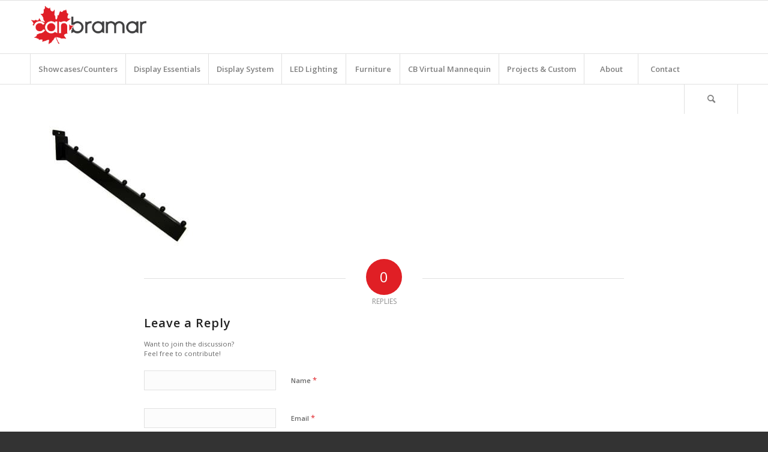

--- FILE ---
content_type: text/html; charset=utf-8
request_url: https://www.google.com/recaptcha/api2/anchor?ar=1&k=6LcYseUaAAAAAMD2oiiOO-ONiLtUNFaNIIyGQVJ9&co=aHR0cHM6Ly9jYW4tYnJhbWFyLmNvbTo0NDM.&hl=en&v=PoyoqOPhxBO7pBk68S4YbpHZ&size=invisible&anchor-ms=20000&execute-ms=30000&cb=hrapeeookblo
body_size: 48601
content:
<!DOCTYPE HTML><html dir="ltr" lang="en"><head><meta http-equiv="Content-Type" content="text/html; charset=UTF-8">
<meta http-equiv="X-UA-Compatible" content="IE=edge">
<title>reCAPTCHA</title>
<style type="text/css">
/* cyrillic-ext */
@font-face {
  font-family: 'Roboto';
  font-style: normal;
  font-weight: 400;
  font-stretch: 100%;
  src: url(//fonts.gstatic.com/s/roboto/v48/KFO7CnqEu92Fr1ME7kSn66aGLdTylUAMa3GUBHMdazTgWw.woff2) format('woff2');
  unicode-range: U+0460-052F, U+1C80-1C8A, U+20B4, U+2DE0-2DFF, U+A640-A69F, U+FE2E-FE2F;
}
/* cyrillic */
@font-face {
  font-family: 'Roboto';
  font-style: normal;
  font-weight: 400;
  font-stretch: 100%;
  src: url(//fonts.gstatic.com/s/roboto/v48/KFO7CnqEu92Fr1ME7kSn66aGLdTylUAMa3iUBHMdazTgWw.woff2) format('woff2');
  unicode-range: U+0301, U+0400-045F, U+0490-0491, U+04B0-04B1, U+2116;
}
/* greek-ext */
@font-face {
  font-family: 'Roboto';
  font-style: normal;
  font-weight: 400;
  font-stretch: 100%;
  src: url(//fonts.gstatic.com/s/roboto/v48/KFO7CnqEu92Fr1ME7kSn66aGLdTylUAMa3CUBHMdazTgWw.woff2) format('woff2');
  unicode-range: U+1F00-1FFF;
}
/* greek */
@font-face {
  font-family: 'Roboto';
  font-style: normal;
  font-weight: 400;
  font-stretch: 100%;
  src: url(//fonts.gstatic.com/s/roboto/v48/KFO7CnqEu92Fr1ME7kSn66aGLdTylUAMa3-UBHMdazTgWw.woff2) format('woff2');
  unicode-range: U+0370-0377, U+037A-037F, U+0384-038A, U+038C, U+038E-03A1, U+03A3-03FF;
}
/* math */
@font-face {
  font-family: 'Roboto';
  font-style: normal;
  font-weight: 400;
  font-stretch: 100%;
  src: url(//fonts.gstatic.com/s/roboto/v48/KFO7CnqEu92Fr1ME7kSn66aGLdTylUAMawCUBHMdazTgWw.woff2) format('woff2');
  unicode-range: U+0302-0303, U+0305, U+0307-0308, U+0310, U+0312, U+0315, U+031A, U+0326-0327, U+032C, U+032F-0330, U+0332-0333, U+0338, U+033A, U+0346, U+034D, U+0391-03A1, U+03A3-03A9, U+03B1-03C9, U+03D1, U+03D5-03D6, U+03F0-03F1, U+03F4-03F5, U+2016-2017, U+2034-2038, U+203C, U+2040, U+2043, U+2047, U+2050, U+2057, U+205F, U+2070-2071, U+2074-208E, U+2090-209C, U+20D0-20DC, U+20E1, U+20E5-20EF, U+2100-2112, U+2114-2115, U+2117-2121, U+2123-214F, U+2190, U+2192, U+2194-21AE, U+21B0-21E5, U+21F1-21F2, U+21F4-2211, U+2213-2214, U+2216-22FF, U+2308-230B, U+2310, U+2319, U+231C-2321, U+2336-237A, U+237C, U+2395, U+239B-23B7, U+23D0, U+23DC-23E1, U+2474-2475, U+25AF, U+25B3, U+25B7, U+25BD, U+25C1, U+25CA, U+25CC, U+25FB, U+266D-266F, U+27C0-27FF, U+2900-2AFF, U+2B0E-2B11, U+2B30-2B4C, U+2BFE, U+3030, U+FF5B, U+FF5D, U+1D400-1D7FF, U+1EE00-1EEFF;
}
/* symbols */
@font-face {
  font-family: 'Roboto';
  font-style: normal;
  font-weight: 400;
  font-stretch: 100%;
  src: url(//fonts.gstatic.com/s/roboto/v48/KFO7CnqEu92Fr1ME7kSn66aGLdTylUAMaxKUBHMdazTgWw.woff2) format('woff2');
  unicode-range: U+0001-000C, U+000E-001F, U+007F-009F, U+20DD-20E0, U+20E2-20E4, U+2150-218F, U+2190, U+2192, U+2194-2199, U+21AF, U+21E6-21F0, U+21F3, U+2218-2219, U+2299, U+22C4-22C6, U+2300-243F, U+2440-244A, U+2460-24FF, U+25A0-27BF, U+2800-28FF, U+2921-2922, U+2981, U+29BF, U+29EB, U+2B00-2BFF, U+4DC0-4DFF, U+FFF9-FFFB, U+10140-1018E, U+10190-1019C, U+101A0, U+101D0-101FD, U+102E0-102FB, U+10E60-10E7E, U+1D2C0-1D2D3, U+1D2E0-1D37F, U+1F000-1F0FF, U+1F100-1F1AD, U+1F1E6-1F1FF, U+1F30D-1F30F, U+1F315, U+1F31C, U+1F31E, U+1F320-1F32C, U+1F336, U+1F378, U+1F37D, U+1F382, U+1F393-1F39F, U+1F3A7-1F3A8, U+1F3AC-1F3AF, U+1F3C2, U+1F3C4-1F3C6, U+1F3CA-1F3CE, U+1F3D4-1F3E0, U+1F3ED, U+1F3F1-1F3F3, U+1F3F5-1F3F7, U+1F408, U+1F415, U+1F41F, U+1F426, U+1F43F, U+1F441-1F442, U+1F444, U+1F446-1F449, U+1F44C-1F44E, U+1F453, U+1F46A, U+1F47D, U+1F4A3, U+1F4B0, U+1F4B3, U+1F4B9, U+1F4BB, U+1F4BF, U+1F4C8-1F4CB, U+1F4D6, U+1F4DA, U+1F4DF, U+1F4E3-1F4E6, U+1F4EA-1F4ED, U+1F4F7, U+1F4F9-1F4FB, U+1F4FD-1F4FE, U+1F503, U+1F507-1F50B, U+1F50D, U+1F512-1F513, U+1F53E-1F54A, U+1F54F-1F5FA, U+1F610, U+1F650-1F67F, U+1F687, U+1F68D, U+1F691, U+1F694, U+1F698, U+1F6AD, U+1F6B2, U+1F6B9-1F6BA, U+1F6BC, U+1F6C6-1F6CF, U+1F6D3-1F6D7, U+1F6E0-1F6EA, U+1F6F0-1F6F3, U+1F6F7-1F6FC, U+1F700-1F7FF, U+1F800-1F80B, U+1F810-1F847, U+1F850-1F859, U+1F860-1F887, U+1F890-1F8AD, U+1F8B0-1F8BB, U+1F8C0-1F8C1, U+1F900-1F90B, U+1F93B, U+1F946, U+1F984, U+1F996, U+1F9E9, U+1FA00-1FA6F, U+1FA70-1FA7C, U+1FA80-1FA89, U+1FA8F-1FAC6, U+1FACE-1FADC, U+1FADF-1FAE9, U+1FAF0-1FAF8, U+1FB00-1FBFF;
}
/* vietnamese */
@font-face {
  font-family: 'Roboto';
  font-style: normal;
  font-weight: 400;
  font-stretch: 100%;
  src: url(//fonts.gstatic.com/s/roboto/v48/KFO7CnqEu92Fr1ME7kSn66aGLdTylUAMa3OUBHMdazTgWw.woff2) format('woff2');
  unicode-range: U+0102-0103, U+0110-0111, U+0128-0129, U+0168-0169, U+01A0-01A1, U+01AF-01B0, U+0300-0301, U+0303-0304, U+0308-0309, U+0323, U+0329, U+1EA0-1EF9, U+20AB;
}
/* latin-ext */
@font-face {
  font-family: 'Roboto';
  font-style: normal;
  font-weight: 400;
  font-stretch: 100%;
  src: url(//fonts.gstatic.com/s/roboto/v48/KFO7CnqEu92Fr1ME7kSn66aGLdTylUAMa3KUBHMdazTgWw.woff2) format('woff2');
  unicode-range: U+0100-02BA, U+02BD-02C5, U+02C7-02CC, U+02CE-02D7, U+02DD-02FF, U+0304, U+0308, U+0329, U+1D00-1DBF, U+1E00-1E9F, U+1EF2-1EFF, U+2020, U+20A0-20AB, U+20AD-20C0, U+2113, U+2C60-2C7F, U+A720-A7FF;
}
/* latin */
@font-face {
  font-family: 'Roboto';
  font-style: normal;
  font-weight: 400;
  font-stretch: 100%;
  src: url(//fonts.gstatic.com/s/roboto/v48/KFO7CnqEu92Fr1ME7kSn66aGLdTylUAMa3yUBHMdazQ.woff2) format('woff2');
  unicode-range: U+0000-00FF, U+0131, U+0152-0153, U+02BB-02BC, U+02C6, U+02DA, U+02DC, U+0304, U+0308, U+0329, U+2000-206F, U+20AC, U+2122, U+2191, U+2193, U+2212, U+2215, U+FEFF, U+FFFD;
}
/* cyrillic-ext */
@font-face {
  font-family: 'Roboto';
  font-style: normal;
  font-weight: 500;
  font-stretch: 100%;
  src: url(//fonts.gstatic.com/s/roboto/v48/KFO7CnqEu92Fr1ME7kSn66aGLdTylUAMa3GUBHMdazTgWw.woff2) format('woff2');
  unicode-range: U+0460-052F, U+1C80-1C8A, U+20B4, U+2DE0-2DFF, U+A640-A69F, U+FE2E-FE2F;
}
/* cyrillic */
@font-face {
  font-family: 'Roboto';
  font-style: normal;
  font-weight: 500;
  font-stretch: 100%;
  src: url(//fonts.gstatic.com/s/roboto/v48/KFO7CnqEu92Fr1ME7kSn66aGLdTylUAMa3iUBHMdazTgWw.woff2) format('woff2');
  unicode-range: U+0301, U+0400-045F, U+0490-0491, U+04B0-04B1, U+2116;
}
/* greek-ext */
@font-face {
  font-family: 'Roboto';
  font-style: normal;
  font-weight: 500;
  font-stretch: 100%;
  src: url(//fonts.gstatic.com/s/roboto/v48/KFO7CnqEu92Fr1ME7kSn66aGLdTylUAMa3CUBHMdazTgWw.woff2) format('woff2');
  unicode-range: U+1F00-1FFF;
}
/* greek */
@font-face {
  font-family: 'Roboto';
  font-style: normal;
  font-weight: 500;
  font-stretch: 100%;
  src: url(//fonts.gstatic.com/s/roboto/v48/KFO7CnqEu92Fr1ME7kSn66aGLdTylUAMa3-UBHMdazTgWw.woff2) format('woff2');
  unicode-range: U+0370-0377, U+037A-037F, U+0384-038A, U+038C, U+038E-03A1, U+03A3-03FF;
}
/* math */
@font-face {
  font-family: 'Roboto';
  font-style: normal;
  font-weight: 500;
  font-stretch: 100%;
  src: url(//fonts.gstatic.com/s/roboto/v48/KFO7CnqEu92Fr1ME7kSn66aGLdTylUAMawCUBHMdazTgWw.woff2) format('woff2');
  unicode-range: U+0302-0303, U+0305, U+0307-0308, U+0310, U+0312, U+0315, U+031A, U+0326-0327, U+032C, U+032F-0330, U+0332-0333, U+0338, U+033A, U+0346, U+034D, U+0391-03A1, U+03A3-03A9, U+03B1-03C9, U+03D1, U+03D5-03D6, U+03F0-03F1, U+03F4-03F5, U+2016-2017, U+2034-2038, U+203C, U+2040, U+2043, U+2047, U+2050, U+2057, U+205F, U+2070-2071, U+2074-208E, U+2090-209C, U+20D0-20DC, U+20E1, U+20E5-20EF, U+2100-2112, U+2114-2115, U+2117-2121, U+2123-214F, U+2190, U+2192, U+2194-21AE, U+21B0-21E5, U+21F1-21F2, U+21F4-2211, U+2213-2214, U+2216-22FF, U+2308-230B, U+2310, U+2319, U+231C-2321, U+2336-237A, U+237C, U+2395, U+239B-23B7, U+23D0, U+23DC-23E1, U+2474-2475, U+25AF, U+25B3, U+25B7, U+25BD, U+25C1, U+25CA, U+25CC, U+25FB, U+266D-266F, U+27C0-27FF, U+2900-2AFF, U+2B0E-2B11, U+2B30-2B4C, U+2BFE, U+3030, U+FF5B, U+FF5D, U+1D400-1D7FF, U+1EE00-1EEFF;
}
/* symbols */
@font-face {
  font-family: 'Roboto';
  font-style: normal;
  font-weight: 500;
  font-stretch: 100%;
  src: url(//fonts.gstatic.com/s/roboto/v48/KFO7CnqEu92Fr1ME7kSn66aGLdTylUAMaxKUBHMdazTgWw.woff2) format('woff2');
  unicode-range: U+0001-000C, U+000E-001F, U+007F-009F, U+20DD-20E0, U+20E2-20E4, U+2150-218F, U+2190, U+2192, U+2194-2199, U+21AF, U+21E6-21F0, U+21F3, U+2218-2219, U+2299, U+22C4-22C6, U+2300-243F, U+2440-244A, U+2460-24FF, U+25A0-27BF, U+2800-28FF, U+2921-2922, U+2981, U+29BF, U+29EB, U+2B00-2BFF, U+4DC0-4DFF, U+FFF9-FFFB, U+10140-1018E, U+10190-1019C, U+101A0, U+101D0-101FD, U+102E0-102FB, U+10E60-10E7E, U+1D2C0-1D2D3, U+1D2E0-1D37F, U+1F000-1F0FF, U+1F100-1F1AD, U+1F1E6-1F1FF, U+1F30D-1F30F, U+1F315, U+1F31C, U+1F31E, U+1F320-1F32C, U+1F336, U+1F378, U+1F37D, U+1F382, U+1F393-1F39F, U+1F3A7-1F3A8, U+1F3AC-1F3AF, U+1F3C2, U+1F3C4-1F3C6, U+1F3CA-1F3CE, U+1F3D4-1F3E0, U+1F3ED, U+1F3F1-1F3F3, U+1F3F5-1F3F7, U+1F408, U+1F415, U+1F41F, U+1F426, U+1F43F, U+1F441-1F442, U+1F444, U+1F446-1F449, U+1F44C-1F44E, U+1F453, U+1F46A, U+1F47D, U+1F4A3, U+1F4B0, U+1F4B3, U+1F4B9, U+1F4BB, U+1F4BF, U+1F4C8-1F4CB, U+1F4D6, U+1F4DA, U+1F4DF, U+1F4E3-1F4E6, U+1F4EA-1F4ED, U+1F4F7, U+1F4F9-1F4FB, U+1F4FD-1F4FE, U+1F503, U+1F507-1F50B, U+1F50D, U+1F512-1F513, U+1F53E-1F54A, U+1F54F-1F5FA, U+1F610, U+1F650-1F67F, U+1F687, U+1F68D, U+1F691, U+1F694, U+1F698, U+1F6AD, U+1F6B2, U+1F6B9-1F6BA, U+1F6BC, U+1F6C6-1F6CF, U+1F6D3-1F6D7, U+1F6E0-1F6EA, U+1F6F0-1F6F3, U+1F6F7-1F6FC, U+1F700-1F7FF, U+1F800-1F80B, U+1F810-1F847, U+1F850-1F859, U+1F860-1F887, U+1F890-1F8AD, U+1F8B0-1F8BB, U+1F8C0-1F8C1, U+1F900-1F90B, U+1F93B, U+1F946, U+1F984, U+1F996, U+1F9E9, U+1FA00-1FA6F, U+1FA70-1FA7C, U+1FA80-1FA89, U+1FA8F-1FAC6, U+1FACE-1FADC, U+1FADF-1FAE9, U+1FAF0-1FAF8, U+1FB00-1FBFF;
}
/* vietnamese */
@font-face {
  font-family: 'Roboto';
  font-style: normal;
  font-weight: 500;
  font-stretch: 100%;
  src: url(//fonts.gstatic.com/s/roboto/v48/KFO7CnqEu92Fr1ME7kSn66aGLdTylUAMa3OUBHMdazTgWw.woff2) format('woff2');
  unicode-range: U+0102-0103, U+0110-0111, U+0128-0129, U+0168-0169, U+01A0-01A1, U+01AF-01B0, U+0300-0301, U+0303-0304, U+0308-0309, U+0323, U+0329, U+1EA0-1EF9, U+20AB;
}
/* latin-ext */
@font-face {
  font-family: 'Roboto';
  font-style: normal;
  font-weight: 500;
  font-stretch: 100%;
  src: url(//fonts.gstatic.com/s/roboto/v48/KFO7CnqEu92Fr1ME7kSn66aGLdTylUAMa3KUBHMdazTgWw.woff2) format('woff2');
  unicode-range: U+0100-02BA, U+02BD-02C5, U+02C7-02CC, U+02CE-02D7, U+02DD-02FF, U+0304, U+0308, U+0329, U+1D00-1DBF, U+1E00-1E9F, U+1EF2-1EFF, U+2020, U+20A0-20AB, U+20AD-20C0, U+2113, U+2C60-2C7F, U+A720-A7FF;
}
/* latin */
@font-face {
  font-family: 'Roboto';
  font-style: normal;
  font-weight: 500;
  font-stretch: 100%;
  src: url(//fonts.gstatic.com/s/roboto/v48/KFO7CnqEu92Fr1ME7kSn66aGLdTylUAMa3yUBHMdazQ.woff2) format('woff2');
  unicode-range: U+0000-00FF, U+0131, U+0152-0153, U+02BB-02BC, U+02C6, U+02DA, U+02DC, U+0304, U+0308, U+0329, U+2000-206F, U+20AC, U+2122, U+2191, U+2193, U+2212, U+2215, U+FEFF, U+FFFD;
}
/* cyrillic-ext */
@font-face {
  font-family: 'Roboto';
  font-style: normal;
  font-weight: 900;
  font-stretch: 100%;
  src: url(//fonts.gstatic.com/s/roboto/v48/KFO7CnqEu92Fr1ME7kSn66aGLdTylUAMa3GUBHMdazTgWw.woff2) format('woff2');
  unicode-range: U+0460-052F, U+1C80-1C8A, U+20B4, U+2DE0-2DFF, U+A640-A69F, U+FE2E-FE2F;
}
/* cyrillic */
@font-face {
  font-family: 'Roboto';
  font-style: normal;
  font-weight: 900;
  font-stretch: 100%;
  src: url(//fonts.gstatic.com/s/roboto/v48/KFO7CnqEu92Fr1ME7kSn66aGLdTylUAMa3iUBHMdazTgWw.woff2) format('woff2');
  unicode-range: U+0301, U+0400-045F, U+0490-0491, U+04B0-04B1, U+2116;
}
/* greek-ext */
@font-face {
  font-family: 'Roboto';
  font-style: normal;
  font-weight: 900;
  font-stretch: 100%;
  src: url(//fonts.gstatic.com/s/roboto/v48/KFO7CnqEu92Fr1ME7kSn66aGLdTylUAMa3CUBHMdazTgWw.woff2) format('woff2');
  unicode-range: U+1F00-1FFF;
}
/* greek */
@font-face {
  font-family: 'Roboto';
  font-style: normal;
  font-weight: 900;
  font-stretch: 100%;
  src: url(//fonts.gstatic.com/s/roboto/v48/KFO7CnqEu92Fr1ME7kSn66aGLdTylUAMa3-UBHMdazTgWw.woff2) format('woff2');
  unicode-range: U+0370-0377, U+037A-037F, U+0384-038A, U+038C, U+038E-03A1, U+03A3-03FF;
}
/* math */
@font-face {
  font-family: 'Roboto';
  font-style: normal;
  font-weight: 900;
  font-stretch: 100%;
  src: url(//fonts.gstatic.com/s/roboto/v48/KFO7CnqEu92Fr1ME7kSn66aGLdTylUAMawCUBHMdazTgWw.woff2) format('woff2');
  unicode-range: U+0302-0303, U+0305, U+0307-0308, U+0310, U+0312, U+0315, U+031A, U+0326-0327, U+032C, U+032F-0330, U+0332-0333, U+0338, U+033A, U+0346, U+034D, U+0391-03A1, U+03A3-03A9, U+03B1-03C9, U+03D1, U+03D5-03D6, U+03F0-03F1, U+03F4-03F5, U+2016-2017, U+2034-2038, U+203C, U+2040, U+2043, U+2047, U+2050, U+2057, U+205F, U+2070-2071, U+2074-208E, U+2090-209C, U+20D0-20DC, U+20E1, U+20E5-20EF, U+2100-2112, U+2114-2115, U+2117-2121, U+2123-214F, U+2190, U+2192, U+2194-21AE, U+21B0-21E5, U+21F1-21F2, U+21F4-2211, U+2213-2214, U+2216-22FF, U+2308-230B, U+2310, U+2319, U+231C-2321, U+2336-237A, U+237C, U+2395, U+239B-23B7, U+23D0, U+23DC-23E1, U+2474-2475, U+25AF, U+25B3, U+25B7, U+25BD, U+25C1, U+25CA, U+25CC, U+25FB, U+266D-266F, U+27C0-27FF, U+2900-2AFF, U+2B0E-2B11, U+2B30-2B4C, U+2BFE, U+3030, U+FF5B, U+FF5D, U+1D400-1D7FF, U+1EE00-1EEFF;
}
/* symbols */
@font-face {
  font-family: 'Roboto';
  font-style: normal;
  font-weight: 900;
  font-stretch: 100%;
  src: url(//fonts.gstatic.com/s/roboto/v48/KFO7CnqEu92Fr1ME7kSn66aGLdTylUAMaxKUBHMdazTgWw.woff2) format('woff2');
  unicode-range: U+0001-000C, U+000E-001F, U+007F-009F, U+20DD-20E0, U+20E2-20E4, U+2150-218F, U+2190, U+2192, U+2194-2199, U+21AF, U+21E6-21F0, U+21F3, U+2218-2219, U+2299, U+22C4-22C6, U+2300-243F, U+2440-244A, U+2460-24FF, U+25A0-27BF, U+2800-28FF, U+2921-2922, U+2981, U+29BF, U+29EB, U+2B00-2BFF, U+4DC0-4DFF, U+FFF9-FFFB, U+10140-1018E, U+10190-1019C, U+101A0, U+101D0-101FD, U+102E0-102FB, U+10E60-10E7E, U+1D2C0-1D2D3, U+1D2E0-1D37F, U+1F000-1F0FF, U+1F100-1F1AD, U+1F1E6-1F1FF, U+1F30D-1F30F, U+1F315, U+1F31C, U+1F31E, U+1F320-1F32C, U+1F336, U+1F378, U+1F37D, U+1F382, U+1F393-1F39F, U+1F3A7-1F3A8, U+1F3AC-1F3AF, U+1F3C2, U+1F3C4-1F3C6, U+1F3CA-1F3CE, U+1F3D4-1F3E0, U+1F3ED, U+1F3F1-1F3F3, U+1F3F5-1F3F7, U+1F408, U+1F415, U+1F41F, U+1F426, U+1F43F, U+1F441-1F442, U+1F444, U+1F446-1F449, U+1F44C-1F44E, U+1F453, U+1F46A, U+1F47D, U+1F4A3, U+1F4B0, U+1F4B3, U+1F4B9, U+1F4BB, U+1F4BF, U+1F4C8-1F4CB, U+1F4D6, U+1F4DA, U+1F4DF, U+1F4E3-1F4E6, U+1F4EA-1F4ED, U+1F4F7, U+1F4F9-1F4FB, U+1F4FD-1F4FE, U+1F503, U+1F507-1F50B, U+1F50D, U+1F512-1F513, U+1F53E-1F54A, U+1F54F-1F5FA, U+1F610, U+1F650-1F67F, U+1F687, U+1F68D, U+1F691, U+1F694, U+1F698, U+1F6AD, U+1F6B2, U+1F6B9-1F6BA, U+1F6BC, U+1F6C6-1F6CF, U+1F6D3-1F6D7, U+1F6E0-1F6EA, U+1F6F0-1F6F3, U+1F6F7-1F6FC, U+1F700-1F7FF, U+1F800-1F80B, U+1F810-1F847, U+1F850-1F859, U+1F860-1F887, U+1F890-1F8AD, U+1F8B0-1F8BB, U+1F8C0-1F8C1, U+1F900-1F90B, U+1F93B, U+1F946, U+1F984, U+1F996, U+1F9E9, U+1FA00-1FA6F, U+1FA70-1FA7C, U+1FA80-1FA89, U+1FA8F-1FAC6, U+1FACE-1FADC, U+1FADF-1FAE9, U+1FAF0-1FAF8, U+1FB00-1FBFF;
}
/* vietnamese */
@font-face {
  font-family: 'Roboto';
  font-style: normal;
  font-weight: 900;
  font-stretch: 100%;
  src: url(//fonts.gstatic.com/s/roboto/v48/KFO7CnqEu92Fr1ME7kSn66aGLdTylUAMa3OUBHMdazTgWw.woff2) format('woff2');
  unicode-range: U+0102-0103, U+0110-0111, U+0128-0129, U+0168-0169, U+01A0-01A1, U+01AF-01B0, U+0300-0301, U+0303-0304, U+0308-0309, U+0323, U+0329, U+1EA0-1EF9, U+20AB;
}
/* latin-ext */
@font-face {
  font-family: 'Roboto';
  font-style: normal;
  font-weight: 900;
  font-stretch: 100%;
  src: url(//fonts.gstatic.com/s/roboto/v48/KFO7CnqEu92Fr1ME7kSn66aGLdTylUAMa3KUBHMdazTgWw.woff2) format('woff2');
  unicode-range: U+0100-02BA, U+02BD-02C5, U+02C7-02CC, U+02CE-02D7, U+02DD-02FF, U+0304, U+0308, U+0329, U+1D00-1DBF, U+1E00-1E9F, U+1EF2-1EFF, U+2020, U+20A0-20AB, U+20AD-20C0, U+2113, U+2C60-2C7F, U+A720-A7FF;
}
/* latin */
@font-face {
  font-family: 'Roboto';
  font-style: normal;
  font-weight: 900;
  font-stretch: 100%;
  src: url(//fonts.gstatic.com/s/roboto/v48/KFO7CnqEu92Fr1ME7kSn66aGLdTylUAMa3yUBHMdazQ.woff2) format('woff2');
  unicode-range: U+0000-00FF, U+0131, U+0152-0153, U+02BB-02BC, U+02C6, U+02DA, U+02DC, U+0304, U+0308, U+0329, U+2000-206F, U+20AC, U+2122, U+2191, U+2193, U+2212, U+2215, U+FEFF, U+FFFD;
}

</style>
<link rel="stylesheet" type="text/css" href="https://www.gstatic.com/recaptcha/releases/PoyoqOPhxBO7pBk68S4YbpHZ/styles__ltr.css">
<script nonce="ZqjYDhLHx8UzsYmQD6cMOQ" type="text/javascript">window['__recaptcha_api'] = 'https://www.google.com/recaptcha/api2/';</script>
<script type="text/javascript" src="https://www.gstatic.com/recaptcha/releases/PoyoqOPhxBO7pBk68S4YbpHZ/recaptcha__en.js" nonce="ZqjYDhLHx8UzsYmQD6cMOQ">
      
    </script></head>
<body><div id="rc-anchor-alert" class="rc-anchor-alert"></div>
<input type="hidden" id="recaptcha-token" value="[base64]">
<script type="text/javascript" nonce="ZqjYDhLHx8UzsYmQD6cMOQ">
      recaptcha.anchor.Main.init("[\x22ainput\x22,[\x22bgdata\x22,\x22\x22,\[base64]/[base64]/[base64]/[base64]/cjw8ejpyPj4+eil9Y2F0Y2gobCl7dGhyb3cgbDt9fSxIPWZ1bmN0aW9uKHcsdCx6KXtpZih3PT0xOTR8fHc9PTIwOCl0LnZbd10/dC52W3ddLmNvbmNhdCh6KTp0LnZbd109b2Yoeix0KTtlbHNle2lmKHQuYkImJnchPTMxNylyZXR1cm47dz09NjZ8fHc9PTEyMnx8dz09NDcwfHx3PT00NHx8dz09NDE2fHx3PT0zOTd8fHc9PTQyMXx8dz09Njh8fHc9PTcwfHx3PT0xODQ/[base64]/[base64]/[base64]/bmV3IGRbVl0oSlswXSk6cD09Mj9uZXcgZFtWXShKWzBdLEpbMV0pOnA9PTM/bmV3IGRbVl0oSlswXSxKWzFdLEpbMl0pOnA9PTQ/[base64]/[base64]/[base64]/[base64]\x22,\[base64]\\u003d\x22,\x22w5jCrcKuw5PCs8Oww5HDjgtxaHVQW8KbwpsYT2jCjTHDmjLCk8KjEcK4w60ZfcKxAsK5acKOYEd4NcOYP3toPyHCsTvDtDZRM8Ovw4zDjMOuw6YwO2zDgG0qwrDDlCrCmUBdwpnDmMKaHB7Dk1PCoMOMOHPDnk/Cs8OxPsOzb8Kuw53DnMKewos5w73Cg8ONfB7CtyDCjVzCk1Npw6XDoFAFRWIXCcO0d8Kpw5XDhMKuAsOOwqsINMO6wrPDpMKWw4fDvsKuwofCoBzCkgrCuGlxIFzDrDXChADCkcORMcKgWXY/JUjCoMOIPXnDuMO+w7HDrcOBHTIWwrnDlQDDj8KYw65pw6UkFsKfCsKAcMK6HQPDgk3ChMOOJE5Ew5NpwqtSwqHDulsxWlc/LsOlw7FNVRXCncKQfMK4B8Kfw7N7w7PDvA7CvlnChRnDjsKVLcK9PWprIyJadcKUFsOgEcOHE3QRw7bCkm/DqcOyXMKVwpnChMOtwqpsR8KIwp3CsxfCgMKRwq3CjzFrwptVw5zCvsKxw4DClH3DmxImwqvCrcKKw5wcwpXDvAkOwrDCpUhZNsOKGMO3w4dOw412w57CkcOEAAlgw5hPw73CgXDDgFvDo2XDg2wTw5diYsK/dX/DjCIcZXI3V8KUwpLCqSp1w4/Dh8Ofw4zDhFdZJVU/w7LDskjDo3E/[base64]/DjMKgw7DCv8KKf8OhwrQqbggUUyLCgCLCgsOqLcKBb2zCg2xJfMKNwpJ3w6ZwwrTCoMOnwrPCgMKCDcORYAnDt8O+wq3Cu1dXwqUoRsKMw6hPUMOdMU7DuljCrDYJPcKBaXLDl8KKwqrCrw/DhTrCq8KQb3FJwqfCjjzCi2PCkCB4HMKaWMO6A2rDp8KIwovDtMK6cSvCj3U6NcOLC8OFwq1Ww6zCk8OXMsKjw6TCoBfCog/Cn38RXsKCVTMmw5rCoRxGfsOCwqbChUHDmTwcwqFOwr0zM0/CtkDDgV/DvgfDrFzDkTHCjsOawpIdw41ew4bCgm5Ewr1XwpnCpGHCq8Kkw7rDhsOhRcOYwr1tKCVuwrrCqMOIw4E5w6LCssKPESXDihDDo3HCvMOlZ8O9w5h1w7h4wr5tw406w5ULw7bDtcKsbcO0wq3DgsKkR8KSY8K7P8K7C8Onw4DCuGIKw64Kwo0+wo/Dr3/CuGjCszHDq1bDsAHCghkoWW4kwrLCmz3DpsKwARQUBhLDr8KgaQvDhz3DtjTCvcK5w6TDusKLHnbDqit+w7wKw6t5wppWwpR/a8K3IGxaIg/[base64]/CpcOQw6BXwqXDqsKww78ow5zDp0LDqAc2wq0CwrlHw4bDpwJhb8OKw5rDtcOubHg0ZsKKw7Raw7LCq1MCwpbDoMOlwoPCnMKQwq7Cg8KQNsK4wr9Wwq4VwpVow4XClig4w6fCiz/DnWPDlC5RRcOywrNEw7oQS8OMwqDDkMKjfQvCui8CeSjCo8ObLMOpwrrDixDCv0YiTcKXw4Myw5t8DgYBwonDvsKeacO0Q8KxwqBtwoTCvGrCiMKWEADDjzTDu8OVw5NXEQLCjGVywqwTw5MdNF/[base64]/[base64]/Cm2HDtsO/[base64]/[base64]/V03CmsONeMKBw7xfwoHCplVEEsKIN8K0YH3CsU8MTFDDpErDg8KnwpsfN8KgW8Kgwp1/GMKHfcOCw6/Crn/[base64]/[base64]/DqMKOOn9ow4rDoMKXw6AzTMOkw6PCigTCiMOAw4QRw7PDoMK4woHCkMKOw6bDgMK9w6Vtw7LDiMK8M3oREsKaw6LDoMKxw481E2Yrwod+H1rCpxXDjMOuw7rClcKqbcKdRCvDmlVww4k9w5QOw5jCryLDi8KleivDpEDCvcKxwr/[base64]/CkCtewrtsSsOvTMKMwonCi8Kmw6DCiV3CmMOWf8KjecKHwqHDhEVhUVlTecKAcsKKIcKSwqfCnMO/w6Qsw4pSw6XCsiMhwo3Dk2DCkHvDg2LCmkt4w5/DiMKxDsK8wqk+dT16w4bDlcOJB0DCp2Jlwrwew6R/McOCJ1R/EMK/DmbClQFRwolQwpbDmMO8LsKTfMOBw7h8w4vCv8KTWcKEasKMZsKhDGQqw4LCocKediDCvlrDksK6WVwFUzUfXyDCjcOnNsOpw7J4MsK/w6RoGFDCvA7DqV7Cj2HClcOKcxPDsMOqD8KFwqUKfsKxLD3CjsKMOA0SdsKAIQJAw45UWMKuOw3DpcO2wozCsh5lHMK/BAx5wo4zw6zCkMOYGcK3VcO4w6ZGw47Dt8Kbw77Ds3gYD8KqwoFFwr/DmWwJwp7DkwbCrMOYwpkQwqDChhLDjwI8w55OTcOwwq3Di07CicO4w67DtsOXw5VNLcOcwq8RLsKkTMKHUMKSwq/DmzF8w4lwS1sNK1c/[base64]/CmzowCMKuwpTDqRomwr5ATlrCiyFNw5bCjcKQITXCpMKtQcOww7bDtxs0DcOGwqPChWdYEcO6w44dwo5gw6TDmQbDizcrD8Oxw7ggw5YUw4MeRMONfxjDlsOow5o8ZsKNScKXbWPDj8KaIz0+w64jw7fCl8KRcADCuMOlZ8OhSsKJbcOtVMKVOsOvwr/Cixdzwo1nZcOcbcKjw69zw7h+UMO/TMKDe8ORLMOdwr0BODbCrUPDh8K+wr7CtcOYPsKCw7fDsMOQw41XbcOmJMObw719wqNTw6sFwqAhwoLCscOVw5PDihghT8KweMO8wpxnw5HCv8KYw7czYg9nw5jDp0BJIwXCr2UHI8Khw69iwpnCuS4owqrDog/CisOUwqrDocKUw4jCvsOvwqJybsKdMhnCtsOEMcKnW8Khw6E0w5bDlS0FwobDrShSw43Dr1tEUjbDq0jCq8K0woLDpcODw5pDMCRTw6HCh8KiZMKTw4FbwrjCvsOmw6rDssK0BcOyw4vCvHwOw7EtdRY5w4wWfsORdwJuw70pw73CkWQmw5/CiMKKHXIZVx7DnSDClMOSw5/CrMKtwqR7CEhVwqzCoCTCgMKASmZ9w5/CrMK1w7sHHFkYw7vDulvCgcOPwoAvQMOoTcKBwqfDt3vDscODwrQAwpQ/IsO7w78XUcK5woHCtcO/wqPCv1/DvcK6wrtOwrFgw5FyXMOtw6tuwq/Cuk1/RmLDhsOHwpwMSzpbw7HDpw3CvMKPw7sqw5jDhQTDn1FIbRbDknHDmD90FGTCjzfCqsKxw5vDn8OUw4dXTcOGesK8w5TDg2LDjHfChDXCnTzDoHzDqMORw4dVw5FPwrVePXvCtsO/w4DDocKow6HDo3TDucKZwqRUZDJpwrorw4lAQiXCk8KFw7wuw7UlASzCusO4Z8KfdwE8woR3bxPCmcKNwp7DqMO8RW/ClAzCpcOxWsKUIMK2w6nCj8KQAxxxwr/[base64]/[base64]/CvxzDqwDClwAZwqFoYwjChcOBwqDDr8K2ZcOswrjDvArDijJvTRrCoxs1ZV14wrrCv8OebsKUwqoew7vCpFTCrMKbPmHCqMKMwqzCmV0Pw7QZwqvDuE/[base64]/LcKZXXzDnH3DucOhw5jCqMOEw4RkwrnDgsO2w4/Ch8OKUVZpL8K1wq1Ww6XDnXg+Wm/[base64]/DtMK4cMKgI1hMO23CmFUewpDDo8Kjw7jCl8K9w6fDiTzDn1zDkFXDhSfDoMKldsK6wqwMwp5mbWFbwqLCpnBAw7oOKF4ywog/WMKAClDDvGNkw7p3fMKzEMO3w6ZBw6HDo8Kra8O0NsOtBVIcw4rDpcKGbHBAZMK+wqFswqbDr3DDmlXDvsOYwqgwYRUje24qwqpYw7Qew4Rxw49DNU0sMU/CuhoFwqhIwqVLw7TCscO3w6TCrirCiMKyOGDDmjzCgMOMw5l+wq85HA/ChsK+Ql9fZGpbJyfDq05ww6nDpcOVG8O/V8KcZwcww4kHwpXDpcOMwptzPMOpwpZwVcODwoAaw6wCAmAhw7bCoMK2wq7CncO7fMKswosxwoPCucKswolww58Aw6zDlGAPSyLDlMOeccKgw4dfasO7UsK5QjfDgsKuHXQ8wqPCtMKSZMKvPjzDgzfCg8OYT8K1NsKaX8OUwrwjw5/DqVVQw5A3D8O6w7bCgcOcbwwgw6jCosO8fsKyYEY0wqdiXMO4wrtKCsKGNMOMwp4Qw7/CpGAXAsK0IcKsN0bDisKMQMOVw6HDslQfL1IeLV1sKlE2w6jDswNxTsOnwpvDm8Ogw6HDh8O6RMOSwonDlsOWw77CrVFrKMOUNB3DpcOZwosGw6rDu8KxY8OZYgvDhADClnVIw5LCisKdw7ZUNWksCsOCL1TCrMO9wr3Cpldpf8KVQSPDg1BCw6LCmsOHVh/[base64]/DusKKdFrCo1h7w6hqGmM1BHQCwrbDncO7wqTDmcKMwr/ClFPDhUYXHcOQw4I2acOKPxzCtzpowpDDqsOLwobDksOGw5PDjijCjjDDl8OdwpcPwo/CnsKkcFkXd8K6w4TCl0LDuWnDiS3Ck8KuYhobBx5cZFZsw4Qjw75ZwqbCg8K7wqlow4fDmF3CgGLDsywWOMKUCjh7AsKWHsKVwrfDuMKEVWhZw5/[base64]/wocTwpTCsQnCt8OiKcOkw5fDhcOxXgzDuhvDpMOxwrUrblE8w4Miw7xrw7TCuUPDmwEBHMOYewBRwrjCui3DmsOLFsK/[base64]/DsMK9wrELwp4PFMKSbMOBw7HCrsKXw7PDl8OOwqdUw7vDjwttZ3EHdcOEw5oLw6XCnHXCpQTDqsO6wrrDqw7CgsOpwoZNw5jDtHzDrhszw4BKOMKHVcKEO2/DjcKnwp0SLsOWDR8yMcOGwoREwojCsnDDicK/w7sGMA0Tw60wFjFywrgIZMO4IzDDo8K1SjHCu8KqF8KgHj7CtBvCi8Oow7vCj8KPMCBxw5ZEwpRtfGJcOsOwJsKLwrHCkMO9OXHDjsOvwqIBwo0Zw4hVwpHCmcKNZMOww6bDn23Dp0PDhsKzA8KCMDVEwrHCvcOiwoDCjyk5w6/CrsOowrcuFcOvRsKpHMO4DAd6E8KYw4PDi3Z/PcKadig8ViXDkG7DucKkBm5yw6PDp2Npwr9mISfDlgpRwr3DkCjCilAeRE5Hw7LCpGJbQMO1wowywr/Djxgvw6vCrjV2cMOtXcKKGcOvVMOaaUfDtShPw4jCqQPDoTFnY8Kuw5sVwrTDmcORVcOwW3LDrcOEQsO+XMKKwqDDrMKJFgxnN8OZwpfCuTrCuywCwrQuS8K+wojCqcOvBDw8XMOzw53Dmns6Z8Kpw4DCh1PDrcOuw4ljVFREw63Cl1rDr8Oow5guwqLDg8KQwq/[base64]/[base64]/DnR5HXDsgfQ8cN8OCwo7CqcOrfsKtUGwdNUXDr8OLTcO/[base64]/[base64]/wpnDhw3CkMO8wo5Tw6gUwp3Dr8OuFcKww6Rjwq/DnWzDqgJKw6HDsSbChgLDjsORV8O0RsK3LHFkwr1iwrU1wojDlCBZdiYkwp5TBsKPPX5dwqnClFoiISfCgsOtbcOowrZgw7XChcK0asOdw5fCrcKtXgzCncKiRMOsw5/DnkxNwo0Yw7vDgsKWaHsnwoXDnzsuwp/DqUTCmjIdcSvChcKiw4/DrDEMw7PChcK1IkIYw7fDq3Z2w67CnXZbwqLCu8KeNsK9w6xNwooZecOSYxHDjMK/HMO6YBHDl0VkN3BPBljDtFhAJCvDt8KYBg9iw4B7w6QQI08hQ8OdwrrCvkvCmMO/YgfDsMKDAE48w4VlwoVsXMKWbMOswrcewqfCrMOTw4Inwoh3wqkRHzPCsHrCoMKReVYsw7XDs27CoMKOw48aAMO0wpfCvFV7J8K/JQrCgMOnf8Oow6U6w5V/w6xyw6MgYsKCTSRKwoxuw7/DqcKebHRvw4jDoW8wOsKTw6PClsO1w7IeYG3CpMKWQsOhGjzDjjHCj2PCqsKWMS/CnRnCoHDCoMOew5TCkUQmPXUwURAuUsKCS8Kdw7LClWPDoGsKw6vClmRjIVvDnFjDscKAw7XDh3QfIcOSw7QJwpgwwq7CsMKuw483fcO7GwcywrZgw6fCqMO5YHUBexQBw4gEwpAJwr3DmErCscKAwqcXDsKmwpnCm2PCmi/DtMKpYEvDsyVoWAHDjMKPHhkLYljDucOBU0p+Y8ODwqVRPsOlwqnDkzDDsBZlw4V3YE8/w5hAUnXDnyXDpwLDp8KWw7HCtg5qFUjCkiMGw5TCrMOBPnx5R0jDgDlUfMKywqnDmEzCpiHDksO2wqDCqWzCknnCmcK1wobDhcOlFsKgw7p4cmA+UzLCgAXCmUBlw6HDnMOfVS4wPcOIwqvChx7CqXVjw6/DvVdgLcKVRw/Dnh3CqsKccsOoBzHCnsO6WcKGYsKsw7zDoQgPKzrDoH01wqhdwr3DjcKNHcK2D8KcbMObwqnDiMKCwrF8w55Ww7fDqG3DjhMXIBR9w6YWwoTCjExpDUcgc3xvwrsGKmJDCcKEw5DDmAPDjTQbGcK/w6FYw7giwp/DiMOTw4kcBmDDhcKfKWzDjhwdwrwNwrfCmcKdIMOsw4Jfw7nDslh1XMO7w6zDpzzDqgLDv8K0w61hwo82NX1KwoPDqcKaw7PCtgRrw5bDq8K3wphERkFowrHDrxPCiCJrwrjDjwHDimhyw4TDnzDCim8Ww7XDuz/[base64]/Dq8OOXyLCjwMhwozDkcOtH8KWAU5nw5PDpAceXyQLw5x0wp9EEsOFFcKINiTDk8OGXEfDi8ObKm3DlcOWOiRbFBEsZMKqwrAdCDNewpt+TiLCulRrDh5cA38PJmXDqcOew7rCtMOBd8OXPEHCgGHDiMKJV8KSw5XDhBcRJS8Dw4HDicOgdm/CmcKbwqpITcOmw7wFwobChSPCp8OERC9jNBglbMKzRn5Rw5vCr3fCtUbCrGvDt8KBw4HDqSteWzhCwrjDhE0sw5l/w6ImIMOUfVrDu8K3UcOjwo90fMKiw7zCosKkBybCssKew4BKw57CvcOpfhUkFMKnwr3DqsKhwq8nKVE7KTZxw7fCpcKuwqfDnsK4asO+JsOYwpbCmsOjUkQcw65Pw5IzDHcLwqbCrRLDgkhXZ8Kjwp1ONHN3wovDocKvMFnDm1NUYRFOY8KyQsKqw7/Dk8Oyw6QDEcOPwqXDlMKAwpILM2BwSMKdw7NDYcO9LT3CsXPDrH8nKsOww67Cnw0RaXxbwoLDhm9TwoDCn0ZuSiAGccO5VSYGw6PCiXHDkcKqIsK5w7XCp0t0w7ZvVH8PegLCocK/w4pmwqPCksOJKQUWMsKjNl3CiHbCqcOWaVxpS2vCv8KseEEqV2Yqw7UlwqTDkRnDjMKFJMKhfhbDgcKYanTDu8KsKgpsw5nClHTDtcOuwpTDqsKXwooLw5TDiMOseRjDuk3DkX0jwoYFwpDDmhV/w4vCohvCmxhaw6LChyIVE8Opw5fCjwjDtxB7wqIGw7jCtcK8w5hqD1tZJ8K7IMKaMcO0wpMJw6XCtsKfw78CAVo1OcKpKDA/ECc6wrPDlRbCkGRuQyZlw5XCmWAEw47Cr08dw73ChQrDn8K1DcKGMmhMwqrCt8K9wp3DosK6w4DDhsOqw4HCgsObwpTDkhTDi2MRw6tnwprDiBrDn8KxBk4MTBUgw7EPO0VSwq8oZMOFfGVafzTCg8KTw4bDlsKsw7Row6MhwoogSB/DjVrCr8OaYhZKw5lYW8ONKcKJwpJ9fsKHw5Auw59eIEkuw7c4w5AkWsOhLGHCuALCjT9gw57DosK3wqbCr8Ojw6TDqQHCv0TDmMKYYMKKw7XCucKMBsKOw7PClxJbwp0XLcOSwosPwrEwwoHCicK/dMKEw6duwrInRyzDosORwqXDljQswrvDtcKCTcOxwqY8wr/[base64]/[base64]/wrbDg0w0woVqQsO/wrPDl8OgHMOzwq7ChcKFw5tOwqI7EsKaw7zCpMKKQlp8ZcOuRsO+EcOFwrhOe39xwpccw6drLTYnbA/Dkkg6KsKrUiweWxh8wox/NsOKw6XCl8KcdzwCwokUeMKdOsO2wokPUF/Cpls/XMK1WjHCqMOLBsKcw5NrJcKzwp7DjzwAwqwNw6R7McOTeRDDmcOdAcO7w6LDg8OowrZnX0/Ckw7CrB8Bw4Eow7jDj8O/R1/DpsK0KRTDjcOxfMKKYSDCuCdtw7BbwpDCr2MoPcO6akQPwpUbNMKnwpLDjHDCvUHDsSvCvcOCwojDvsKUWsOcLV4Bw55VIk1jfMOEYE7Cu8KhI8KFw7U1IA/DkjkbYV/DosKCw7AAFMKQTjdQw68ww4Ytwq5uw7rCp3bCocKMfRI7NMOzcMO2UcK2TmR0wqjDuW4WwoATZhPCj8OKw6ZleXMswoQ6wrvDkcKwB8KPXzQOIyDCv8KldMKmd8OTSSoeIXXCscKeQMOPw5zDlCTDsHxDV3/DsngxaG8Ww6HCiyPDhznDi1/CnsOqwrnCi8OiOsOVfsKgwqp5eTVqbMKDw7TCh8KPT8OhA3F4DsO/wqxCw67Dgk9EwozDm8OKwqAiwpd1w4DDtA7Ds13CvWDCp8K4V8KqbRRCwq3ChGDDrjkJSFjCjhzDtsO5wprCs8KAclpZw5/[base64]/wpnDr8KaDzNGJ2Mzw4HDpT0iwonCisOXwqzCg8O2M3PDkn9QWGxfw6/DlcKoVx16wr3CssKoTnw7QsKuNxhmw5kIw65jGMOcw5F2wpDCjVzCvMOtK8OHKmAlI2E0d8Onw5IeScO/wrgJw4wgT2JowoTDpHMdwp/Dl1fCoMKuI8K0w4JwQcKtD8KuecO/wrPDkXJZwpPCvcOTw6IzwprDucO2w4vCoV7ChMKkw4g+L2nDkcOOJEVEF8Kowpgew4cqWhJEwoBKwrpiVW3DnA0fYcKKTsO+DsKlw4UKwokKw47CmGpqYGHDtR0/[base64]/Dk8Kfw5bCqkbDtyA4DsKpYThCw6LDhcKKSMOIw6x2w7pPwq/[base64]/CrGbDrEFycMOqEnohPkfDgWVxLFIgwp3DpMOxCk43biXDvMOuwrkFOSomBQ/CnsOPwqPDi8O0w4HCiAjCocOtwpzCqAtjwobDtcOMwqPChMK2VmPDtsKSwqp/w4Eew4fDnMO7w4Qow5p+alp1DMOCMhfDgBzCn8OrVcOuFcK3w7TDlMK/JcKww4kfIMOwRVPDswQ0w5R7VcOlUsO0WEgAw74rOcKuIXXDj8KNNCXDn8K4P8OeVWnCmnpxAD/[base64]/DlUsrwpHDoMK/DXQxw47CrFHDoWdVw7RCwobDkzJ2eV3Cjg7CsDosJFzDnSDDpnXCjHTDgxMgRDV/HhnDjwUkTFdnw5MVWMOLfgoeSUjDm3tPwoVOdcO4fcOZX1Z2NMOGw5rCjD1mLcK0D8O3MMKSwrobw69ZwqvCmkYfw4RuwoXDjHzCpMOABSPCs1gEwofDg8OHw60Yw5Ygw485TcKCwpYYw4rDr2DDvWoVWQVfwrLChcKIXMOUW8KMQMKNwqXDtC/[base64]/DpzFzwownwrPDu3h+wpHCvQDCpXPCgMKEPyTDgWTCniVgWUjCtcK2ERF5w4HDhAnDn0rDp3tRw7XDrsOHwrHDmDpUw6sNacKVMMOlw5TDm8OwUcKXFMOrwpHDosOiCcO8AsOiPcOAwr3CmsK9w4UEwq/[base64]/[base64]/CoMKnw4FCwqLChGjDvjzDnsKEDiUGfsKWQcKxwqvDnsKvUsK0eiw1ASQQw7LClkzCmMOpwpHCj8O/TcKbEADCizVSwpDCn8O9wofDrsKtNzTCuR0Zw4DCsMK/w4V+e3vCuA8ww7Bawo3DtDttJsKFSwPCpcOKwqR9fVJSZ8KKw40pw4nCpcKIwr99wpXCmjItwrAnLcOfecKvwo10wrfCgMKawoLCkzVEOwPCu0hrEMOkw43Dj10yJ8K/H8KSwqPCoWsFPh3Dk8OmGjjDkWMha8OhwpbDjcKaRxLDk2fCp8O/[base64]/wrvDjsKNME/Cpk7DgUR0Kl/[base64]/[base64]/[base64]/w5/CnsK+wqFUYhQYwqLCuQjCvwHDrcO7wqAjFsOBE1J4w5kaEMKmwoQ8OsOFw50swpnDs0jCkMO+LcOBTcK7Q8KTO8K/XMO8w7YeQwLCiVbDrgAQwrZswowfAVc7VsKnAsOXG8OgWcO6LMOiwq7Ch13Ck8K/wqlWcMOfM8KzwrwPLMORasKuwrHDpCwWwoQ8fjjDhcKVdMOWD8OGwqlZw7nCssO8Ph8fXMKYLMONdsKlBDVXOsKxw6nChzfDqsOswqZ8FMK0DV82NMOxwpLCm8OYV8O/w5U9WMOmw6Q5U0PDo03DksOBwrJuf8Ktw6lrIANRwoYkDMOHRsOrw4kLb8KYDzFLwr/[base64]/CisOhdsO7w49kw7zDgxoXN3MSDsOKEXfClcOCw54rF8O/[base64]/[base64]/[base64]/w6/CnMO3CXzDlMOywqrCpxDCphfCmFYQCjrCmcOIw4orEMKLwqZ2M8O1aMOnw4EAbkvCqQTDhUHDrGjDs8OhHE3DuiIuwrXDgCnCuMOaIVoew6XDo8O9wr8+w6N4V2x1LERqBMKMwrkdw6wYw63Cozxkw7MPw65mwogxwrzCi8K7PsOkGm9lN8KNwoJ3HsO/w7fDscKuw7BwE8O4w51cKXhYW8OsSGvCqsKvwoxhw5tWw77DvsOpRMKqbEHDgcOJw606EsOIRCpHOsKQXREsG1NNVMK3a17CtA/CnUNfVFDCi0o4wrxfwqwbw5HCq8KJwqHDvMK8YMK1bWfDiwDCrwZxPMOHD8KpCXIyw6DDgHFTdcKiwo5Fwr4rw5QewrsXw77DosO3b8KrWMOvYXQfwq1nw4kvwqTDi3cuOHXDswNoPUoew4ZkLCAtwohhcjrDvsKFTFo0CFUGw5nChwBmTcK9w6FXwp7Dq8O0TBY0w7/DrBouw4sWInzComBUZMOpw6Zhw4vCosOsa8K4Gw7DrHRiwpnDosKYYX1Hw4HDjEISw5LDln7Dk8KQwootB8OSwqZsQcOEFDvDlWNAwp1Gw5gvwo/Cj2nDocO3HgjDjSjDsV3DkwvCux1SwrQnAgvCuW7Du01LdsORwrXDlMKnUDPDnhUjw4nDj8Osw7BFHV/CrsKPQ8KPLMOfwqdONivCmsOwRB/[base64]/SMOlJiEmwqY4IcOPwoHDsDE0KyXCu8KHwrNmLMKHIUTDt8KqSRouwrNvwpjDgUnChghqIzzCssKKAMKpwooAVCp/JgElPcO0w6ZPGsOqM8KYGQ1Ew6jDpsKowqgARlnClAzCrcKJBjlxbMKbOzvCpVbCnWkrTxIRw57DtsKgw5PCt3PDo8Kvwq4wOcKjw4HCv17ChMK9RMKrw6ESNcKzwrDDjVDDlzrCvsOtwr7CpV/DocOtH8OAw4LDlGQYI8OpwpB9csKfbhtBHsKUw6RywpR8w4/DrXgKwrzDlFp/SUB4N8K3InU8KGXCoAFSTExaIgxNbyvCixrDiSPCujPCqsKaPT3DsgPDti5ZwpTDhxQpwqgXw57Dt0nDpQxAUAnDu2YOworCnmzDvMOZdz/[base64]/CosKoeVNxFcK4w6R2Zl0Yw6MSwrbDtX8YKMOgw6h8woR0J8O5BsK6wp/Dp8Onf3PChH/CvXTDosK7K8K2wrRAGALCnEfCqcO7wprDs8KJw4fCvmzCncOLwo3Dl8O+woXCtsOmGcKWfU54EhbCg8Omw6/DjzdfXDd8FsOFIgAwwq7DmDzChMOtwofDp8OUw5zDizXDsis+w5PCnh7DuGUiw5vCksKKW8K2w53DjMOzw6QRwpFqw5LClForw6hdw5UPVsKMwrzDm8ODNsKwwrPDnDzCl8KYwr/CiMKZZXLClcOjw4lEw5hZw5I4w5kaw5vDllbCgcK3w5nDj8K6wp/DmMOjw693wovDoQ/[base64]/Cnn7CpEwtw5zCu8O2wqAnw4prw6/DrsK5wqcfecKIb8KrA8OlwpbDhX1UGUYZw5fDvxAMwpjDr8OBw6xvb8Ogw5lfwpLChsKqw5wRwqgRNF9GKMKuwrRawq1qH3XDl8KFfUYtw7QUK3XClMOdw4lQccKawqjDh2o4wptzw6jCk0bDiVltw57DqRAxHGQrAW5Ac8KQwogiw50/WsOJwq0pwph7fwDDgMK5w5Raw4dMDsO0w5vDuzwKwqDDq3zDhQZOOWwuw5YPQcKBWMK7w5obwq8pLsOjw5/CrGPCoiDCqsO0wpzDp8Ona1rDgizCr315wq0Fwph+EwsDwozDqcKNOl9Xe8OBw4A1NXEEwpxIAxXCmVxxdMOewpAJwplbIsOoUMKCCwQOw5bCmB9ECg8IQ8Oyw7gtasKRw4/CsEwnwr7Cr8Ouw5JWw4FYwpDCjcKxwpzCkMOeHn/DusKXwpBfwrJCwo5RwrUhR8K1VsOvwog1wp4DfCHCq3rClMKHbcO+Yz0twpo0bsK4fAHCrjIuSsONd8Kpc8KtPMOww6TDmsO1w6/[base64]/wrJtwqLDtVnCnnbDpVNUw6sNwrsSw7XCn8OIwp7CncOnQ3LDgcO4GhMRw4t/wqBJwrROw7UBPHhxw6zDlMKSw6jCg8Kjw4R4bBEvwoVZRUHCnMKiwq/Co8OewrEHw5MmN1VJLRhzZEVMw4FXwo7ClMKdwobCvgvDlMKyw7rChXplw6Ndw4hww6DDnSXDh8OVw53Cv8Ovwr7CggA7fsK/V8KewoFmeMK/w6TDjsOFPcOHZMKOwrvCj18Nw6tOw53DpMKYDsOBD2XDhcO5wo9Kw6/DvMOGw4LCvloZw6rDiMOYw7Exw6zCunZqw4pSL8OJwrnDt8OHZAfDhcKxwpxEVsOdecK5wrfCmXLDogxrwo3DtlpKw7VlN8KNwrsEOcKbRMOnHWRAw4pyScOnXsKLPcKFW8K/WsKKeC9Xwo9SwrbCqMOqwonCncOnK8OFf8KiYcK+wpnDnhguPcOyI8K6CsKpwo49w4/Dq3fCpwhcwoRCQHHCnmtcanzClcKow4IcwrRbBMOFe8KJw4zDs8KYFmHDhMORXsO2AyECOsKUWjJeRMKrw44rwobDghjDqQzDn1tRNUUOYMOSwqDDl8KwP0TDpsOzYsKELcKiworDoToRdCBUwpnDmcOBwqNCw7bDuG/Csw3DnUwcwrTCl0TDmALCtnEHw45IFHZdw7LDsjXCvsOIw4/CuCvDkMOFDcOpQMKxw40bd3IAw6F0wrs/[base64]/[base64]/DiVhUJ15SI3jCmRDCncOAw6Y/[base64]/[base64]/MMKfwopOwqsSPRnCv8Opw57CicKhcCoYw40pw5nDhcKYR8KMAMOBM8KtLcKTJlgPwrw8RGQfLT7DkGxbw4rDpQluwqBhNxBxcMOmOMKQwpoFFsK3AERiw6gbTcOtw6sTRMOTw4hnwpAiJwrDicOow61wHMKGw6h9acOTR3/Cu2HCoUrClg/DnSXCnQU4QcO9fcO3w4UAJhFiAcK0wq7CrGcedcKIw487K8KmMcOKwrAtwosjwq81wpnDqUnCo8O2XcKQVsOYBjjDuMKNwpJODkLDt2tow6NKw5HCuFMbw6p9b2tdcWXCpDMZK8KGLsKyw45cVcO5w5nCtsOIwqIHYRTCqsKww6LDlsKre8O/HQBMG0EFw7cqw5chwrh8wp/CvD3Cg8KRwrcOwo5/D8O5KxnClhlDwqjCnMOQwrjCowrCpXYwccK1fsKtdMOjWcOCMVPDmFRfMQVtXljCi0hTwoDCssK3S8Oiw6lTYsOsd8O6KMKNdX5UbQJQKQvDplEdwp5QwrjDi316LMKIw6nCoMOoF8Kcw5BVI2kyN8O/wr3CsTjDnjLCp8OGZFNPwoIPwrZVaMKUVivClcOMw5rCjzTCtWZ2w4rDjU/DiHnCmQMQw6zDk8K5wqVbw64lUcOVMD/ChsOdO8O/wr3DmDE4wrnDv8KDLR0HCsOjZjsbdMOHODbDicKQwobDgkMUb0g9w4TChcO3w5lvwq/Do3XCoTJpw5LCiyF1wpssZyotTmXCg8K6w5DCrcOuw4U/[base64]/fMKULUvDkHYeZMOYwqALw7jCqcOFNsKKw6vDlsKnwrA/KwTCv8KAwozCkm7Csnoswp0Xwq1Ow7zDj3jCiMOrGMKSw7ASScK8e8KOw7E7IsOSw7VDw7LDvcO6w53CrQ3DvGloTMKkw7kUIADDjsKUC8KxRsO0bjRXAV/CrMOedTwxaMOIZMKTw5xObiHDjVkCVzJQw5UAw6olQMOkd8OIw7fDli3CqF51eFLDmCXDhMKSB8KxJTIFw5IrXT7CmFQ7w5htw7/DscKQaHzDt17CmsOYRMOCMcOjwrlpBMOdCcKUKkvDpCYGN8OMwqDCuxQ6w7PCpsOKfMK+fsKoP08AwotUw7guw4IJFnAnd1fCrnXClcOqDw42w5HCsMOdwovCmhRPw78Mwo/DsD7DuhApw57Ch8OtCcO5OsKFw4ZIFMK3w5cxwqfCrsOsQhIcdsKwBcOhwpDCkHJlw7dswo7DrDPDoHI2ccKhw4diwrESPHDDgsOMaB7DgnBaWMKTMU3DtHTCvl3DhgdiZ8KEbMKJwqrDp8O+w6XDhsKgSsKvw6zCkl/Ds1vDlQ1VwqR/w4JBwqlrPsOVw6LCjcOEAcK1w7jCggDDgcO1a8OZwrfDv8O1w57DgMKKw4dLwqEkwptfYiTCkCLDgnRPf8OWVMOCT8KFw6HDvCo/w7YTQiXClRYjw5cFEirDvsKbwpzDjcKYwpHDhx0bwrrCjMO1WMOdw4hZw6ora8KMw5Z1ZMKywoLDoATCjMKaw43Crw0fFsKqwqtCFyfDmMKvLEPDocOSBAdHcSDDkGLCvFZyw4wEaMKiC8OAw73CtcKBAU/DocO7wqbDrsKHw7R8w5VKasKywrTClMKCw4jDnhfCosKNOFx6aG/DgMOBwqI5PxY9wovDnRRPacKvw6sQbsKMaFTCvD3Cpz7DhkM4CjbCpcOCwrtJMcOWDzPCvcKeTXBcwrrCosKBw6vDqHDDgEx+w6oEU8KVF8OiTRkQwqHCiRPDtsKGMXrDkzB+wrPDkcO9woVXCcK/UlzCpMOpYkjCgDRsVcOFe8KGwpzChcOAPcKMGsKWPnZEw6HDiMKywobDn8K4DR7CvcOAwoN6C8Kvw5jDkcOxw4J0HlbCrsOLN1MMaQvCgcOaw6rDlsOvcFB2XsOzN8Ozw4Epw5IXXkXDjcOiwqs4wp/ClXjDkWTDssKWSsKJURt7LsOZwoBdwpDDmizCkcOBecOFVTnDvcK4WMKUw6wgQBYpCUhKVsOXV1DCm8OlTcOLw5nDmsOrM8Oaw5RowqbCp8KCwo8Uw6sxecObAipdw410XsOlw4ZwwphBwrbDgsKqwq/CvjbDhsK8QcKQL2lXdV9bZcO2X8Ovw75bw5PDq8KYwqDDpsKBw4bCnyhMZkthAhVtJAVNw5XDksKPLcOLCBzCsVnClcOAw7XCoEXDpsK9wrUqCDXDoVJKwotQf8Owwr4lw69HME3DssOdMcOwwrx+fDQDw7jClcOJHlLCh8O6w7/Dml3Dp8KiWk4Zwqltw6YdYsOBwr9aUkfCuht+w4cCfcO5Z17CoT3DrhHCpF5YLMKcNcOJU8ONIMO8ScOTw4MRBXh3HR7CosOrah7Cr8Kdw7/DnDvCg8O4w4N7XyXDikvCtRVcw5EiXMKoYsO3wplOQVRbbsOtwrpZIsKzKATDhS/[base64]/DqsKRMxfDmBEvw5TCqVZuwoo2BXxAXSd4wrnCo8KWByg+w5PCoidHwoBFwqLDk8OtJBrCjMKSwp3CpjPDsRt9wpTClMK3U8OewqfCi8KQwo1FwpxXdMOMC8KkYMOSwqvCg8K9w5/DuknCpijCrMO0ScKZw6/CmMKeCMOxwq4iZhLCgBvDiEVSwrXCtj1XwrjDjMOPE8O8d8KcNgrDgGrCk8K+McONwqcqwovCn8KWwobCtA43H8KQInfCqU/CvEXCrnvDoksHwqgwG8Kqw4rDvsKWwqpuSEnCpl9gDkXDgcK7esOBXS1fw70yccOcK8OlwrDCmMOIGC7DscO5wqrDugdvwrPCg8KZE8OecsOGAnrChMOZbcOBUxECw6kywqTCisO3DcOOJMKHwq/CqyXCiXcsw7vDujLDqSR4wrbDuw0Sw5YIWG83wqUewqF1WUDDlznCl8K5w7DCmEvCrsKoE8OQBGpFEcKPe8OwwrrDsnDCp8OwP8KOFR3CnsKnwqHDrcK0ADHCisO/PMKxwpZMwqTDkcOtwoDCvcOoSzLCpHfCv8KrwrYxwpvCqMKxEhknKG1pwpnCoxFADAjCqFdrwonDgcK9w68/JcO9w5ocwrZNwoM9dTDDk8O0wpYsKsKTwrcxH8KawoJ8w4nCryY7ZsKMwoHCuMKOw4Z+wrnCvBPDiCNdAksmA0PDusKiwpNaB3wxw4zDvMKgwrLCrn/Cj8OSTk0Mw6vDuT4SQMOsw6nDusOAK8OzB8OCw5vDpmhYEV3DlwTCqcO9wpfDlR/CtMO3OjfCtMKmw54cdVzCv0/[base64]/DrMKDCXHCjFsAX8O8KivDjBA2OmlnQcOuwrnDu8OZwoBNPG/DgcKKax0Xw5Y4IwfCnC/CjsOMSMKZSsKyZ8Ksw5LDiFbDjWnDpcOTw4RJw4xJF8K8wqfCoCzDg1DDmmTDpkzClRLCtWzDoQ4/cUjDoR0lZSJTLsKKVTvDgMOOwpzDocKfwpgUw5kzwq7Drk/[base64]/CmV4cwqjDhSFawqHDhQIHb8O4Bm0oEMKbdMKWQADCoMKTVMOiw4vDi8K6EQ9Ow658NQp8w5ZYw6DCr8Oiw7nDkwjDgsK0w61Kb8OCVknCrMKRdV5VwoXCjEPCv8K5OMOfWWt0fR/DncOJwoTDszfCpgLDucOSwrVKbMK8w6HCojfCsXQzw5t1V8OqwqfCucKtw47ChcOiY1LCocOBGTjChxZQBMKiw64xHWNYJTAgw4ZQw5wZanAawq/[base64]/wpUWwrXDkMKKwrnDqsKGVkjConLDnCPDosKqw7ZodcKafsKHwp9iMCjCvTTCgnw7w6NDHR7DhsKvw6jDj00dFjIewqxJwpAlwqJgamjDp2zDvQRww7dHwrp8wolnwovCtn3DnsOxwo3DpcKBKyU8w4DChVPDvsKOwrvCuj/CoFQLamVOw4LDqBLDsVt3IsOrZMOqw5s0cMOhw4/CtsO3HMOFKnJQFxklQsK+MsKOwrcjaGbCncOwwrMkJCMcw4YBUAjCrFDDl3Yiw4zDmcKHTyjCsyQjd8O3JsONw7/Drgsfw6N4w4XCqzVmFMOjwo/Dn8KIwrTDgsKzw6hfP8KwwocDwrDDiAFwA08mLMKiwqvDtsKMwqvDjMOBE1MaZFtrIMKTwplpw55RwqrDnMOYw5bDr21rw5ovwr7Ds8Obw63CpMKYKjUVwo4QCTBvwrbDuTp8wptawq/Du8Kxw7pjOndySsO4w6k/wroSUxV3RMOfw5Y5YlMYQy/ChSjDpxcAw5zCpknDucKrDT1uJsKew77DgWXCnSk8FTzDqsOqwp8wwoJUHcKWw6LDlcKLwo7DqsObwr7CicKzI8OTwrfClifDpsKnwrMQWMKGA09owoTCvMOvwpHCrgLDgW9+w5/DuBU1w7tCwqDCv8OIMUvCuMOtw4cQwr/CoG0LcynClHHDmcKhw7LCqcKZHcKow7ZAR8Ofw4rCqcOMWQjDpmLCmHB6wr7DhRDClMKwGHNvL0TCg8O+a8K/OCjCuSjCqsOFw4ESwrnCg1zDuE5Zw6jDpiPCnBrDmMORcsKMworDunsUOnPDrmkeD8OvYMONEXsgBHvDnlQGcn7CqD1kw5hqwoPCtcOSRMOuwoLCp8O6wprCoFpGLcK1fDXDtBshw7/DmMKhUkZYfsKlwr5gw6UWBHLDpcK7QsO+bGLCsB/DjcOAwoRXaWgmVkpvw5dYw7pbwp/Dg8OYwp3CrBnDtStLSsKMw6g3KD7CksKswo5BABYdwqcrc8KgLVbCmgYuw7HDrw/[base64]\\u003d\\u003d\x22],null,[\x22conf\x22,null,\x226LcYseUaAAAAAMD2oiiOO-ONiLtUNFaNIIyGQVJ9\x22,0,null,null,null,1,[21,125,63,73,95,87,41,43,42,83,102,105,109,121],[1017145,536],0,null,null,null,null,0,null,0,null,700,1,null,0,\[base64]/76lBhnEnQkZnOKMAhk\\u003d\x22,0,0,null,null,1,null,0,0,null,null,null,0],\x22https://can-bramar.com:443\x22,null,[3,1,1],null,null,null,1,3600,[\x22https://www.google.com/intl/en/policies/privacy/\x22,\x22https://www.google.com/intl/en/policies/terms/\x22],\x22uG7oRqSPsmuQBhQgB/I1618pQ6EpYS0ejxFiyMjmAI8\\u003d\x22,1,0,null,1,1768684894389,0,0,[78,97,47,99],null,[243,105,101,48,121],\x22RC-1bUx8DkOyNPazw\x22,null,null,null,null,null,\x220dAFcWeA563PM2IGqhHwdr9c1v3NGJ_zaWlcMyPKsOe5g-KxQf-WLZDEu-HyVdTQ55MWLgkyhcWqnHdYQYN2Lsp8R120bR3FHKZw\x22,1768767694208]");
    </script></body></html>

--- FILE ---
content_type: application/javascript
request_url: https://can-bramar.com/wp-content/themes/enfold/config-templatebuilder/avia-shortcodes/tab_section/tab_section.js?ver=6.9
body_size: 1817
content:
(function($)
{
	"use strict";

	// -------------------------------------------------------------------------------------------
	// Tab Section
	// -------------------------------------------------------------------------------------------

	$.fn.avia_sc_tab_section = function()
	{
		var win 			= $(window),
			browserPrefix 	= $.avia_utilities.supports('transition'),
			cssActive 		= this.browserPrefix !== false ? true : false,
			isMobile 		= $.avia_utilities.isMobile,
			transform3d		= document.documentElement.className.indexOf('avia_transform3d') !== -1 ? true : false,
			transition		= {};

		return this.each(function()
		{
			var container 		= $(this),
				tabs			= container.find('.av-section-tab-title'),
			    tab_outer		= container.find('.av-tab-section-outer-container'),
				tab_wrap		= container.find('.av-tab-section-tab-title-container'),
				tab_nav			= container.find('.av_tab_navigation'),
				arrows_wrap		= container.find('.av-tabsection-arrow'),
				arrows			= arrows_wrap.find('.av-tab-section-slide'),
				content_wrap	= container.find('.av-tab-section-inner-container'),
				single_tabs		= container.find('.av-animation-delay-container'), //for elements inside the tab that receive waypoint animation
				inner_content	= container.find('.av-layout-tab-inner'),
				sliding_active  = container.is('.av-tab-slide-transition'),
				flexible    	= container.is('.av-tab-content-auto'),
				current_content = container.find('.__av_init_open'),
				min_width		= 0,

				change_tab = function(e, prevent_hash)
				{
					e.preventDefault();

					var current_tab = $(e.currentTarget),
						current_arrow = current_tab.find('.av-tab-arrow-container span'),
						tab_nr = current_tab.data('av-tab-section-title');

					//	reset global scope !!
					current_content = container.find('[data-av-tab-section-content="'+tab_nr+'"]');

					var prev_container = container.find('.av-active-tab-content').not('[data-av-tab-section-content="'+tab_nr+'"]');

					tabs.removeClass('av-active-tab-title');
					current_tab.removeClass('no-scroll');
					current_tab.addClass('av-active-tab-title');
					current_content.addClass('av-active-tab-content');

					var new_pos = ( ( parseInt( tab_nr, 10 ) - 1 ) * -100 );

					if( $('body').hasClass('rtl') )
					{
						new_pos = ( ( parseInt( tab_nr,10 ) - 1 ) * 100 );
					}

					if( cssActive )
					{
						//move the slides
						new_pos = new_pos / tabs.length;
						transition['transform'] = transform3d ? "translate3d(" + new_pos  + "%, 0, 0)" : "translate(" + new_pos + "%,0)"; //3d or 2d transform?
						transition['left'] = "0%";
						content_wrap.css(transition);
					}
					else
					{
						content_wrap.css('left', new_pos + "%");
					}

					set_tab_title_pos();
					set_slide_height();

					if( ! prevent_hash )
					{
						location.hash = current_tab.attr('href');
					}

					setTimeout( function()
					{
						current_content.trigger('avia_start_animation_if_current_slide_is_active');

						//	fixes bug that animations do not work due to fn.avia_waypoints()
						if( ! isMobile )
						{
							single_tabs.not(current_content).trigger('avia_remove_animation');
						}

					}, 600);

				},
				set_min_width = function()
				{
					min_width = 0;
					tabs.each( function()
					{
						min_width += $(this).outerWidth();
					});

					tab_wrap.css( 'min-width', min_width );
				},

				set_slide_height = function()
				{
					if( current_content.length && flexible )
					{
//						var old_height = inner_content.height();
						inner_content.height( 'auto' );

						//	since 4.8.9 changed to outerHeight because huge_padding is broken - padding is ignored
						var content_height = current_content.find( '.av-layout-tab-inner' ).height(),
							height = current_content.outerHeight(),
						    add_height = tab_wrap.height();

						tab_outer.css( 'max-height', height + add_height + 100 );
//						inner_content.height( old_height );
						inner_content.height( content_height );
						inner_content.css( 'overflow', 'hidden' );

						setTimeout( function() { win.trigger( 'av-height-change' ); }, 600 );
					}
				},

				set_tab_title_pos = function()
				{
					//	scroll the tabs if there is not enough room to display them all - rtl allign right to left !!
					var current_tab = container.find('.av-active-tab-title'),
						viewport = container.width(),
						left_pos = ( current_tab.position().left * - 1 ) - ( current_tab.outerWidth() / 2 ) + ( viewport / 2 );

					if( ! $('body').hasClass('rtl') )
					{
						if( viewport >= min_width )
						{
							left_pos = 0;
						}

						if( left_pos + min_width < viewport )
						{
							left_pos = ( min_width - viewport ) * -1;
						}

						if( left_pos > 0 )
						{
							left_pos = 0;
						}

						tab_wrap.css( 'left', left_pos );

						var show_prev = left_pos !== 0;
						var show_next = left_pos + min_width > viewport;

						set_arrows_visibility( show_prev, show_next );
					}
					else
					{
						var right_pos = 0;

						if( viewport < min_width )
						{
							if( left_pos + min_width > viewport )
							{
								if( left_pos > 0 )
								{
									left_pos = 0;
								}

								right_pos = ( left_pos + min_width - viewport ) * -1;
							}
						}

						tab_wrap.css( 'left', 'auto' );
						tab_wrap.css( 'right', right_pos );

						var show_prev = right_pos + min_width > viewport;
						var show_next = right_pos !== 0;

						set_arrows_visibility( show_prev, show_next );
					}
				},

				set_arrows_visibility = function( show_prev, show_next )
				{
					if( show_prev )
					{
						arrows_wrap.addClass( 'av-visible-prev' );
					}
					else
					{
						arrows_wrap.removeClass( 'av-visible-prev' );
					}

					if( show_next )
					{
						arrows_wrap.addClass( 'av-visible-next' );
					}
					else
					{
						arrows_wrap.removeClass( 'av-visible-next' );
					}
				},

				swipe_to_next_prev = function(e)
				{
					if( ! isMobile )
					{
						return;
					}

					switch_to_next_prev( e );
				},

				switch_to_next_prev = function( e )
				{
					e.preventDefault();

					var clicked = $( e.currentTarget ),
						current_tab = container.find('.av-active-tab-title');

					if( clicked.is('.av_prev_tab_section') )
					{
						if( ! $('body').hasClass('rtl') )
						{
							current_tab.prev('.av-section-tab-title').trigger('click');
						}
						else
						{
							current_tab.next('.av-section-tab-title').trigger('click');
						}
					}
					else
					{
						if( ! $('body').hasClass('rtl') )
						{
							current_tab.next('.av-section-tab-title').trigger('click');
						}
						else
						{
							current_tab.prev('.av-section-tab-title').trigger('click');
						}
					}
				},

				get_init_open = function()
				{
					if( ! hash && window.location.hash ) var hash = window.location.hash;

					var open = tabs.filter('[href="'+hash+'"]');

					if(open.length)
					{
						if(!open.is('.active_tab')) open.trigger('click');
					}
					else
					{
						//set correct color
						container.find('.av-active-tab-title').trigger('click', true);
					}
				};

			$.avia_utilities.preload({

				container: current_content,
				single_callback:  function()
				{
					tabs.on( 'click', change_tab );
					tab_nav.on( 'click', swipe_to_next_prev );
					arrows.on( 'click', switch_to_next_prev );
					win.on( 'debouncedresize', set_tab_title_pos );

					/**
					 * We had to remove av-height-change because this event is recursivly triggered in set_slide_height and lead to performance problems
					 * AND broken layout - content was not displayed completly
					 *
					 * Content elements that can can change their height and trigger av-height-change should trigger this additional event after to
					 * allow layout elements like tab section to react on this and then call av-height-change by themself
					 *
					 * @since 4.2.3
					 */
					win.on('debouncedresize av-content-el-height-changed', set_slide_height);

					set_min_width();
					set_slide_height();
					get_init_open();
				}

			});

			content_wrap.avia_swipe_trigger( {prev:'.av_prev_tab_section', next:'.av_next_tab_section'} );

		});
	};


}(jQuery));
